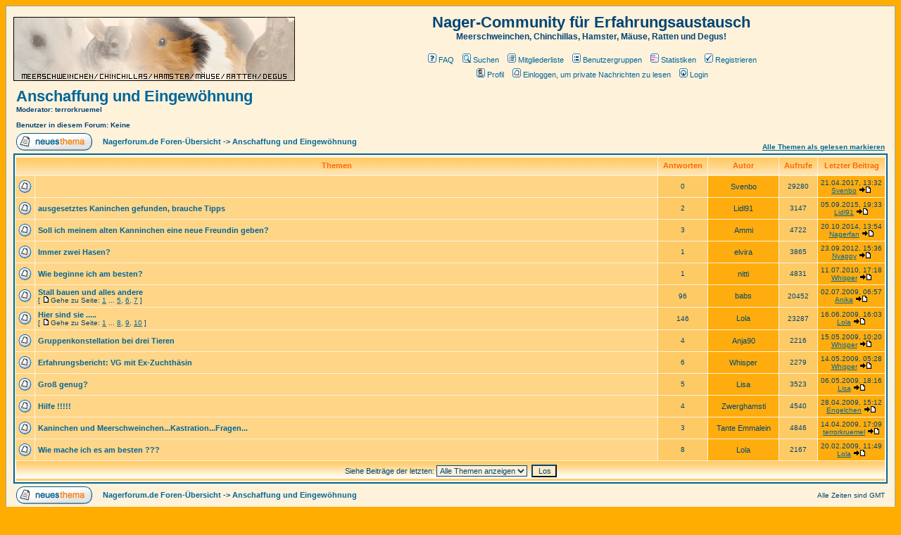

--- FILE ---
content_type: text/html; charset=none
request_url: http://www.nagerforum.de/anschaffung-und-eingew-und-oumlhnung-f66.html
body_size: 7171
content:
<!DOCTYPE HTML PUBLIC "-//W3C//DTD HTML 4.01 Transitional//EN">
<html dir="ltr">
<head>
<meta http-equiv="Content-Type" content="text/html; charset=UTF-8">
<meta http-equiv="Content-Style-Type" content="text/css">


<link rel="top" href="./index.php" title="Nagerforum.de Foren-Ãœbersicht" />
<link rel="search" href="./search.php" title="Suchen" />
<link rel="help" href="./faq.php" title="FAQ" />
<link rel="author" href="./memberlist.php" title="Mitgliederliste" />
<link rel="up" href="index.php" title="Nagerforum.de Foren-Ãœbersicht" />

<title>Anschaffung und Eingew&ouml;hnung</title>
<!-- link rel="stylesheet" href="templates/typ/typ.css" type="text/css" -->
<style type="text/css">
<!--
/*
  The original typ Theme for phpBB version 2+
  Created by subBlue design
  http://www.subBlue.com

  NOTE: These CSS definitions are stored within the main page body so that you can use the phpBB2
  theme administration centre. When you have finalised your style you could cut the final CSS code
  and place it in an external file, deleting this section to save bandwidth.
*/

/* General page style. The scroll bar colours only visible in IE5.5+ */
body {
	background-color: #FFAD00;
	scrollbar-face-color: #FDCA66;
	scrollbar-highlight-color: #FFF2DA;
	scrollbar-shadow-color: #FDCA66;
	scrollbar-3dlight-color: #FFAD0E;
	scrollbar-arrow-color:  #006699;
	scrollbar-track-color: #FFD688;
	scrollbar-darkshadow-color: #98AAB1;
}

/* General font families for common tags */
font,th,td,p { font-family: Verdana, Arial, Helvetica, sans-serif }
a:link,a:active,a:visited { color : #006699; }
a:hover		{ text-decoration: underline; color : #DD6900; }
hr	{ height: 0px; border: solid #FFAD0E 0px; border-top-width: 1px;}

/* This is the border line & background colour round the entire page */
.bodyline	{ background-color: #FFF2DA; border: 1px #98AAB1 solid; }

/* This is the outline round the main forum tables */
.forumline	{ background-color: #FFF2DA; border: 2px #006699 solid; }

/* Main table cell colours and backgrounds */
td.row1	{ background-color: #FFD688; }
td.row2	{ background-color: #FDCA66; }
td.row3	{ background-color: #FFAD0E; }

/*
  This is for the table cell above the Topics, Post & Last posts on the index.php page
  By default this is the fading out gradiated silver background.
  However, you could replace this with a bitmap specific for each forum
*/
td.rowpic {
		background-color: #FFF2DA;
		background-image: url(templates/typ/images/cellpic2.jpg);
		background-repeat: repeat-y;
}

/* Header cells - the blue and silver gradient backgrounds */
th	{
	color: #ff6600; font-size: 11px; font-weight : bold;
	background-color: #006699; height: 25px;
	background-image: url(templates/typ/images/cellpic3.gif);
}

td.cat,td.catHead,td.catSides,td.catLeft,td.catRight,td.catBottom {
			background-image: url(templates/typ/images/cellpic1.gif);
			background-color:#FFAD0E; border: #FFFFFF; border-style: solid; height: 28px;
}

/*
  Setting additional nice inner borders for the main table cells.
  The names indicate which sides the border will be on.
  Don't worry if you don't understand this, just ignore it :-)
*/
td.cat,td.catHead,td.catBottom {
	height: 29px;
	border-width: 0px 0px 0px 0px;
}
th.thHead,th.thSides,th.thTop,th.thLeft,th.thRight,th.thBottom,th.thCornerL,th.thCornerR {
	font-weight: bold; border: #FFF2DA; border-style: solid; height: 28px;
}
td.row3Right,td.spaceRow {
	background-color: #FFAD0E; border: #FFFFFF; border-style: solid;
}

th.thHead,td.catHead { font-size: 12px; border-width: 1px 1px 0px 1px; }
th.thSides,td.catSides,td.spaceRow	 { border-width: 0px 1px 0px 1px; }
th.thRight,td.catRight,td.row3Right	 { border-width: 0px 1px 0px 0px; }
th.thLeft,td.catLeft	  { border-width: 0px 0px 0px 1px; }
th.thBottom,td.catBottom  { border-width: 0px 1px 1px 1px; }
th.thTop	 { border-width: 1px 0px 0px 0px; }
th.thCornerL { border-width: 1px 0px 0px 1px; }
th.thCornerR { border-width: 1px 1px 0px 0px; }

/* The largest text used in the index page title and toptic title etc. */
.maintitle	{
	font-weight: bold; font-size: 22px; font-family: "Trebuchet MS",Verdana, Arial, Helvetica, sans-serif;
	text-decoration: none; line-height : 120%; color : #004576;
}

/* General text */
.gen { font-size : 12px; }
.genmed { font-size : 11px; }
.gensmall { font-size : 10px; }
.gen,.genmed,.gensmall { color : #004576; }
a.gen,a.genmed,a.gensmall { color: #006699; text-decoration: none; }
a.gen:hover,a.genmed:hover,a.gensmall:hover	{ color: #DD6900; text-decoration: underline; }

/* The register, login, search etc links at the top of the page */
.mainmenu		{ font-size : 11px; color : #004576 }
a.mainmenu		{ text-decoration: none; color : #006699;  }
a.mainmenu:hover{ text-decoration: underline; color : #DD6900; }

/* Forum category titles */
.cattitle		{ font-weight: bold; font-size: 12px ; letter-spacing: 1px; color : #006699}
a.cattitle		{ text-decoration: none; color : #006699; }
a.cattitle:hover{ text-decoration: underline; }

/* Forum title: Text and link to the forums used in: index.php */
.forumlink		{ font-weight: bold; font-size: 12px; color : #006699; }
a.forumlink 	{ text-decoration: none; color : #006699; }
a.forumlink:hover{ text-decoration: underline; color : #DD6900; }

/* Used for the navigation text, (Page 1,2,3 etc) and the navigation bar when in a forum */
.nav			{ font-weight: bold; font-size: 11px; color : #004576;}
a.nav			{ text-decoration: none; color : #006699; }
a.nav:hover		{ text-decoration: underline; }

/* titles for the topics: could specify viewed link colour too */
.topictitle,h1,h2	{ font-weight: bold; font-size: 11px; color : #004576; }
a.topictitle:link   { text-decoration: none; color : #006699; }
a.topictitle:visited { text-decoration: none; color : #5493B4; }
a.topictitle:hover	{ text-decoration: underline; color : #DD6900; }

/* Name of poster in viewmsg.php and viewtopic.php and other places */
.name			{ font-size : 11px; color : #004576;}

/* Location, number of posts, post date etc */
.postdetails		{ font-size : 10px; color : #004576; }

/* The content of the posts (body of text) */
.postbody { font-size : 12px; line-height: 18px}
a.postlink:link	{ text-decoration: none; color : #006699 }
a.postlink:visited { text-decoration: none; color : #5493B4; }
a.postlink:hover { text-decoration: underline; color : #DD6900}

/* Quote & Code blocks */
.code {
	font-family: Courier, 'Courier New', sans-serif; font-size: 11px; color: #66AF66;
	background-color: #FFEBC5; border: #FFAD0E; border-style: solid;
	border-left-width: 1px; border-top-width: 1px; border-right-width: 1px; border-bottom-width: 1px
}

.quote {
	font-family: Verdana, Arial, Helvetica, sans-serif; font-size: 11px; color: #767676; line-height: 125%;
	background-color: #FFEBC5; border: #FFAD0E; border-style: solid;
	border-left-width: 1px; border-top-width: 1px; border-right-width: 1px; border-bottom-width: 1px
}

/* Copyright and bottom info */
.copyright		{ font-size: 10px; font-family: Verdana, Arial, Helvetica, sans-serif; color: #767676; letter-spacing: -1px;}
a.copyright		{ color: #767676; text-decoration: none;}
a.copyright:hover { color: #004576; text-decoration: underline;}

/* Form elements */
input,textarea, select {
	color : #004576;
	font: normal 11px Verdana, Arial, Helvetica, sans-serif;
	border-color : #004576;
}

/* The text input fields background colour */
input.post, textarea.post, select {
	background-color : #FFF2DA;
}

input { text-indent : 2px; }

/* The buttons used for bbCode styling in message post */
input.button {
	background-color : #FFD688;
	color : #004576;
	font-size: 11px; font-family: Verdana, Arial, Helvetica, sans-serif;
}

/* The main submit button option */
input.mainoption {
	background-color : #FFEBC5;
	font-weight : bold;
}

/* None-bold submit button */
input.liteoption {
	background-color : #FFEBC5;
	font-weight : normal;
}

/* This is the line in the posting page which shows the rollover
  help line. This is actually a text box, but if set to be the same
  colour as the background no one will know ;)
*/
.helpline { background-color: #FDCA66; border-style: none; }

/* Import the fancy styles for IE only (NS4.x doesn't use the @import function) */
@import url("templates/typ/formIE.css");
-->
</style>
<!-- Start add - Birthday MOD -->

<!-- End add - Birthday MOD -->
</head>
<body bgcolor="#FFAD00" text="#004576" link="#006699" vlink="#5493B4">

<a name="top"></a>

<table width="100%" cellspacing="0" cellpadding="10" border="0" align="center">
	<tr>
		<td class="bodyline"><table width="100%" cellspacing="0" cellpadding="0" border="0">
			<tr>
				<td><a href="./"><img src="templates/typ/images/logo_phpBB.gif" border="0" alt="Nagerforum.de Foren-Ãœbersicht" vspace="1" align="middle"/></a></td>
				<td align="center" width="100%" valign="middle"><span class="maintitle">Nager-Community f&uuml;r Erfahrungsaustausch   <!-- Nagerforum.de--></span><br /><span class="gen"><b>Meerschweinchen, Chinchillas, Hamster, M&auml;use, Ratten und Degus!</b><!-- - Die deutsche Nager-Community - --><br />&nbsp; </span>
				<table cellspacing="0" cellpadding="2" border="0">
					<tr>
						<td align="center" valign="top" nowrap="nowrap"><span class="mainmenu">&nbsp;<a href="faq.php" class="mainmenu"><img src="templates/typ/images/icon_mini_faq.gif" width="12" height="13" border="0" alt="FAQ" hspace="3" />FAQ</a></span><span class="mainmenu">&nbsp; &nbsp;<a href="search.php" class="mainmenu"><img src="templates/typ/images/icon_mini_search.gif" width="12" height="13" border="0" alt="Suchen" hspace="3" />Suchen</a>&nbsp; &nbsp;<a href="memberlist.php" class="mainmenu"><img src="templates/typ/images/icon_mini_members.gif" width="12" height="13" border="0" alt="Mitgliederliste" hspace="3" />Mitgliederliste</a>&nbsp; &nbsp;<a href="groupcp.php" class="mainmenu"><img src="templates/typ/images/icon_mini_groups.gif" width="12" height="13" border="0" alt="Benutzergruppen" hspace="3" />Benutzergruppen</a>&nbsp;
 						&nbsp;<a href="statistics.php" class="mainmenu"><img src="templates/typ/images/icon_mini_statistics.png" width="12" height="13" border="0" alt="Statistics" hspace="3" />Statistiken</a>&nbsp;
						&nbsp;<a href="profile.php?mode=register" class="mainmenu"><img src="templates/typ/images/icon_mini_register.gif" width="12" height="13" border="0" alt="Registrieren" hspace="3" />Registrieren</a></span>&nbsp;
						</td>
					</tr>
					<tr>
						<td height="25" align="center" valign="top" nowrap="nowrap"><span class="mainmenu">&nbsp;<a href="profile.php?mode=editprofile" class="mainmenu"><img src="templates/typ/images/icon_mini_profile.gif" width="12" height="13" border="0" alt="Profil" hspace="3" />Profil</a>&nbsp; &nbsp;<a href="privmsg.php?folder=inbox" class="mainmenu"><img src="templates/typ/images/icon_mini_message.gif" width="12" height="13" border="0" alt="Einloggen, um private Nachrichten zu lesen" hspace="3" />Einloggen, um private Nachrichten zu lesen</a>&nbsp; &nbsp;<a href="login.php" class="mainmenu"><img src="templates/typ/images/icon_mini_login.gif" width="12" height="13" border="0" alt="Login" hspace="3" />Login</a>&nbsp;</span></td>
					</tr>
				</table></td>
			</tr>
		</table>


<!-- <font size="2"><a href="#">link</a></font> -->

<form method="post" action="anschaffung-und-eingew-und-oumlhnung-f66.html">
  <table width="100%" cellspacing="2" cellpadding="2" border="0" align="center">
	<tr>
	  <td align="left" valign="bottom" colspan="2"><a class="maintitle" href="anschaffung-und-eingew-und-oumlhnung-f66.html">Anschaffung und Eingew&ouml;hnung</a><br /><span class="gensmall"><b><b>Moderator</b>: terrorkruemel<br /><br />Benutzer in diesem Forum: Keine</b></span></td>
	  <td align="right" valign="bottom" nowrap="nowrap"><span class="gensmall"><b></b></span></td>
	</tr>
	<tr>
	  <td align="left" valign="middle" width="50"><a href="posting.php?mode=newtopic&amp;f=66"><img src="templates/typ/images/lang_english/post.gif" border="0" alt="Neues Thema erÃ¶ffnen" /></a></td>
	  <td align="left" valign="middle" class="nav" width="100%"><span class="nav">&nbsp;&nbsp;&nbsp;<a href="./" class="nav">Nagerforum.de Foren-Ãœbersicht</a> -> <a class="nav" href="anschaffung-und-eingew-und-oumlhnung-f66.html">Anschaffung und Eingew&ouml;hnung</a></span></td>
	  <td align="right" valign="bottom" class="nav" nowrap="nowrap"><span class="gensmall"><a href="viewforum.php?f=66&amp;mark=topics">Alle Themen als gelesen markieren</a></span></td>
	</tr>
  </table>

  <table border="0" cellpadding="4" cellspacing="1" width="100%" class="forumline">
	<tr>
	  <th colspan="2" align="center" height="25" class="thCornerL" nowrap="nowrap">&nbsp;Themen&nbsp;</th>
	  <th width="50" align="center" class="thTop" nowrap="nowrap">&nbsp;Antworten&nbsp;</th>
	  <th width="100" align="center" class="thTop" nowrap="nowrap">&nbsp;Autor&nbsp;</th>
	  <th width="50" align="center" class="thTop" nowrap="nowrap">&nbsp;Aufrufe&nbsp;</th>
	  <th align="center" class="thCornerR" nowrap="nowrap">&nbsp;Letzter&nbsp;Beitrag&nbsp;</th>
	</tr>
	<tr>
	  <td class="row1" align="center" valign="middle" width="20"><img src="templates/typ/images/folder.gif" width="19" height="18" alt="Keine neuen BeitrÃ¤ge" title="Keine neuen BeitrÃ¤ge" /></td>
	  <td class="row1" width="100%"><span class="topictitle"><a href="-t3082.html" class="topictitle"></a></span><span class="gensmall"><br />
		</span></td>
	  <td class="row2" align="center" valign="middle"><span class="postdetails">0</span></td>
	  <td class="row3" align="center" valign="middle"><span class="name">Svenbo</span></td>
	  <td class="row2" align="center" valign="middle"><span class="postdetails">29280</span></td>
	  <td class="row3Right" align="center" valign="middle" nowrap="nowrap"><span class="postdetails">21.04.2017, 13:32<br /><a href="profile.php?mode=viewprofile&amp;u=2444">Svenbo</a> <a href="-t3082.html#18949"><img src="templates/typ/images/icon_latest_reply.gif" alt="Letzten Beitrag anzeigen" title="Letzten Beitrag anzeigen" border="0" /></a></span></td>
	</tr>
	<tr>
	  <td class="row1" align="center" valign="middle" width="20"><img src="templates/typ/images/folder.gif" width="19" height="18" alt="Keine neuen BeitrÃ¤ge" title="Keine neuen BeitrÃ¤ge" /></td>
	  <td class="row1" width="100%"><span class="topictitle"><a href="ausgesetztes-kaninchen-gefunden-brauche-tipps-t3069.html" class="topictitle">ausgesetztes Kaninchen gefunden, brauche Tipps</a></span><span class="gensmall"><br />
		</span></td>
	  <td class="row2" align="center" valign="middle"><span class="postdetails">2</span></td>
	  <td class="row3" align="center" valign="middle"><span class="name">Lidl91</span></td>
	  <td class="row2" align="center" valign="middle"><span class="postdetails">3147</span></td>
	  <td class="row3Right" align="center" valign="middle" nowrap="nowrap"><span class="postdetails">05.09.2015, 19:33<br /><a href="profile.php?mode=viewprofile&amp;u=2400">Lidl91</a> <a href="ausgesetztes-kaninchen-gefunden-brauche-tipps-t3069.html#18901"><img src="templates/typ/images/icon_latest_reply.gif" alt="Letzten Beitrag anzeigen" title="Letzten Beitrag anzeigen" border="0" /></a></span></td>
	</tr>
	<tr>
	  <td class="row1" align="center" valign="middle" width="20"><img src="templates/typ/images/folder.gif" width="19" height="18" alt="Keine neuen BeitrÃ¤ge" title="Keine neuen BeitrÃ¤ge" /></td>
	  <td class="row1" width="100%"><span class="topictitle"><a href="soll-ich-meinem-alten-kanninchen-eine-neue-freundin-geben-t2705.html" class="topictitle">Soll ich meinem alten Kanninchen eine neue Freundin geben?</a></span><span class="gensmall"><br />
		</span></td>
	  <td class="row2" align="center" valign="middle"><span class="postdetails">3</span></td>
	  <td class="row3" align="center" valign="middle"><span class="name">Ammi</span></td>
	  <td class="row2" align="center" valign="middle"><span class="postdetails">4722</span></td>
	  <td class="row3Right" align="center" valign="middle" nowrap="nowrap"><span class="postdetails">20.10.2014, 13:54<br /><a href="profile.php?mode=viewprofile&amp;u=2384">Nagerfan</a> <a href="soll-ich-meinem-alten-kanninchen-eine-neue-freundin-geben-t2705.html#18861"><img src="templates/typ/images/icon_latest_reply.gif" alt="Letzten Beitrag anzeigen" title="Letzten Beitrag anzeigen" border="0" /></a></span></td>
	</tr>
	<tr>
	  <td class="row1" align="center" valign="middle" width="20"><img src="templates/typ/images/folder.gif" width="19" height="18" alt="Keine neuen BeitrÃ¤ge" title="Keine neuen BeitrÃ¤ge" /></td>
	  <td class="row1" width="100%"><span class="topictitle"><a href="immer-zwei-hasen-t2980.html" class="topictitle">Immer zwei Hasen?</a></span><span class="gensmall"><br />
		</span></td>
	  <td class="row2" align="center" valign="middle"><span class="postdetails">1</span></td>
	  <td class="row3" align="center" valign="middle"><span class="name">elvira</span></td>
	  <td class="row2" align="center" valign="middle"><span class="postdetails">3865</span></td>
	  <td class="row3Right" align="center" valign="middle" nowrap="nowrap"><span class="postdetails">23.09.2012, 15:36<br /><a href="profile.php?mode=viewprofile&amp;u=2325">Nyappy</a> <a href="immer-zwei-hasen-t2980.html#18694"><img src="templates/typ/images/icon_latest_reply.gif" alt="Letzten Beitrag anzeigen" title="Letzten Beitrag anzeigen" border="0" /></a></span></td>
	</tr>
	<tr>
	  <td class="row1" align="center" valign="middle" width="20"><img src="templates/typ/images/folder.gif" width="19" height="18" alt="Keine neuen BeitrÃ¤ge" title="Keine neuen BeitrÃ¤ge" /></td>
	  <td class="row1" width="100%"><span class="topictitle"><a href="wie-beginne-ich-am-besten-t2747.html" class="topictitle">Wie beginne ich am besten?</a></span><span class="gensmall"><br />
		</span></td>
	  <td class="row2" align="center" valign="middle"><span class="postdetails">1</span></td>
	  <td class="row3" align="center" valign="middle"><span class="name">nitti</span></td>
	  <td class="row2" align="center" valign="middle"><span class="postdetails">4831</span></td>
	  <td class="row3Right" align="center" valign="middle" nowrap="nowrap"><span class="postdetails">11.07.2010, 17:18<br /><a href="profile.php?mode=viewprofile&amp;u=2087">Whisper</a> <a href="wie-beginne-ich-am-besten-t2747.html#17518"><img src="templates/typ/images/icon_latest_reply.gif" alt="Letzten Beitrag anzeigen" title="Letzten Beitrag anzeigen" border="0" /></a></span></td>
	</tr>
	<tr>
	  <td class="row1" align="center" valign="middle" width="20"><img src="templates/typ/images/folder_hot.gif" width="19" height="18" alt="Keine neuen BeitrÃ¤ge" title="Keine neuen BeitrÃ¤ge" /></td>
	  <td class="row1" width="100%"><span class="topictitle"><a href="stall-bauen-und-alles-andere-t2270.html" class="topictitle">Stall bauen und alles andere</a></span><span class="gensmall"><br />
		 [ <img src="templates/typ/images/icon_minipost.gif" alt="Gehe zu Seite" title="Gehe zu Seite" />Gehe zu Seite: <a href="stall-bauen-und-alles-andere-t2270.html">1</a> ... <a href="stall-bauen-und-alles-andere-t2270-s60.html">5</a>, <a href="stall-bauen-und-alles-andere-t2270-s75.html">6</a>, <a href="stall-bauen-und-alles-andere-t2270-s90.html">7</a> ] </span></td>
	  <td class="row2" align="center" valign="middle"><span class="postdetails">96</span></td>
	  <td class="row3" align="center" valign="middle"><span class="name">babs</span></td>
	  <td class="row2" align="center" valign="middle"><span class="postdetails">20452</span></td>
	  <td class="row3Right" align="center" valign="middle" nowrap="nowrap"><span class="postdetails">02.07.2009, 06:57<br /><a href="profile.php?mode=viewprofile&amp;u=2108">Anika</a> <a href="stall-bauen-und-alles-andere-t2270-s90.html#13197"><img src="templates/typ/images/icon_latest_reply.gif" alt="Letzten Beitrag anzeigen" title="Letzten Beitrag anzeigen" border="0" /></a></span></td>
	</tr>
	<tr>
	  <td class="row1" align="center" valign="middle" width="20"><img src="templates/typ/images/folder_hot.gif" width="19" height="18" alt="Keine neuen BeitrÃ¤ge" title="Keine neuen BeitrÃ¤ge" /></td>
	  <td class="row1" width="100%"><span class="topictitle"><a href="hier-sind-sie--t2182.html" class="topictitle">Hier sind sie .....</a></span><span class="gensmall"><br />
		 [ <img src="templates/typ/images/icon_minipost.gif" alt="Gehe zu Seite" title="Gehe zu Seite" />Gehe zu Seite: <a href="hier-sind-sie--t2182.html">1</a> ... <a href="hier-sind-sie--t2182-s105.html">8</a>, <a href="hier-sind-sie--t2182-s120.html">9</a>, <a href="hier-sind-sie--t2182-s135.html">10</a> ] </span></td>
	  <td class="row2" align="center" valign="middle"><span class="postdetails">146</span></td>
	  <td class="row3" align="center" valign="middle"><span class="name">Lola</span></td>
	  <td class="row2" align="center" valign="middle"><span class="postdetails">23287</span></td>
	  <td class="row3Right" align="center" valign="middle" nowrap="nowrap"><span class="postdetails">16.06.2009, 16:03<br /><a href="profile.php?mode=viewprofile&amp;u=2058">Lola</a> <a href="hier-sind-sie--t2182-s135.html#13026"><img src="templates/typ/images/icon_latest_reply.gif" alt="Letzten Beitrag anzeigen" title="Letzten Beitrag anzeigen" border="0" /></a></span></td>
	</tr>
	<tr>
	  <td class="row1" align="center" valign="middle" width="20"><img src="templates/typ/images/folder.gif" width="19" height="18" alt="Keine neuen BeitrÃ¤ge" title="Keine neuen BeitrÃ¤ge" /></td>
	  <td class="row1" width="100%"><span class="topictitle"><a href="gruppenkonstellation-bei-drei-tieren-t2275.html" class="topictitle">Gruppenkonstellation bei drei Tieren</a></span><span class="gensmall"><br />
		</span></td>
	  <td class="row2" align="center" valign="middle"><span class="postdetails">4</span></td>
	  <td class="row3" align="center" valign="middle"><span class="name">Anja90</span></td>
	  <td class="row2" align="center" valign="middle"><span class="postdetails">2216</span></td>
	  <td class="row3Right" align="center" valign="middle" nowrap="nowrap"><span class="postdetails">15.05.2009, 10:20<br /><a href="profile.php?mode=viewprofile&amp;u=2087">Whisper</a> <a href="gruppenkonstellation-bei-drei-tieren-t2275.html#12560"><img src="templates/typ/images/icon_latest_reply.gif" alt="Letzten Beitrag anzeigen" title="Letzten Beitrag anzeigen" border="0" /></a></span></td>
	</tr>
	<tr>
	  <td class="row1" align="center" valign="middle" width="20"><img src="templates/typ/images/folder.gif" width="19" height="18" alt="Keine neuen BeitrÃ¤ge" title="Keine neuen BeitrÃ¤ge" /></td>
	  <td class="row1" width="100%"><span class="topictitle"><a href="erfahrungsbericht-vg-mit-ex-zuchth-und-aumlsin-t2268.html" class="topictitle">Erfahrungsbericht: VG mit Ex-Zuchth&auml;sin</a></span><span class="gensmall"><br />
		</span></td>
	  <td class="row2" align="center" valign="middle"><span class="postdetails">6</span></td>
	  <td class="row3" align="center" valign="middle"><span class="name">Whisper</span></td>
	  <td class="row2" align="center" valign="middle"><span class="postdetails">2279</span></td>
	  <td class="row3Right" align="center" valign="middle" nowrap="nowrap"><span class="postdetails">14.05.2009, 05:28<br /><a href="profile.php?mode=viewprofile&amp;u=2087">Whisper</a> <a href="erfahrungsbericht-vg-mit-ex-zuchth-und-aumlsin-t2268.html#12541"><img src="templates/typ/images/icon_latest_reply.gif" alt="Letzten Beitrag anzeigen" title="Letzten Beitrag anzeigen" border="0" /></a></span></td>
	</tr>
	<tr>
	  <td class="row1" align="center" valign="middle" width="20"><img src="templates/typ/images/folder.gif" width="19" height="18" alt="Keine neuen BeitrÃ¤ge" title="Keine neuen BeitrÃ¤ge" /></td>
	  <td class="row1" width="100%"><span class="topictitle"><a href="gro-und-szlig-genug-t2264.html" class="topictitle">Gro&szlig; genug?</a></span><span class="gensmall"><br />
		</span></td>
	  <td class="row2" align="center" valign="middle"><span class="postdetails">5</span></td>
	  <td class="row3" align="center" valign="middle"><span class="name">Lisa</span></td>
	  <td class="row2" align="center" valign="middle"><span class="postdetails">3523</span></td>
	  <td class="row3Right" align="center" valign="middle" nowrap="nowrap"><span class="postdetails">06.05.2009, 18:16<br /><a href="profile.php?mode=viewprofile&amp;u=2094">Lisa</a> <a href="gro-und-szlig-genug-t2264.html#12484"><img src="templates/typ/images/icon_latest_reply.gif" alt="Letzten Beitrag anzeigen" title="Letzten Beitrag anzeigen" border="0" /></a></span></td>
	</tr>
	<tr>
	  <td class="row1" align="center" valign="middle" width="20"><img src="templates/typ/images/folder.gif" width="19" height="18" alt="Keine neuen BeitrÃ¤ge" title="Keine neuen BeitrÃ¤ge" /></td>
	  <td class="row1" width="100%"><span class="topictitle"><a href="hilfe--t495.html" class="topictitle">Hilfe !!!!!</a></span><span class="gensmall"><br />
		</span></td>
	  <td class="row2" align="center" valign="middle"><span class="postdetails">4</span></td>
	  <td class="row3" align="center" valign="middle"><span class="name">Zwerghamsti</span></td>
	  <td class="row2" align="center" valign="middle"><span class="postdetails">4540</span></td>
	  <td class="row3Right" align="center" valign="middle" nowrap="nowrap"><span class="postdetails">28.04.2009, 15:12<br /><a href="profile.php?mode=viewprofile&amp;u=2085">Engelchen</a> <a href="hilfe--t495.html#12343"><img src="templates/typ/images/icon_latest_reply.gif" alt="Letzten Beitrag anzeigen" title="Letzten Beitrag anzeigen" border="0" /></a></span></td>
	</tr>
	<tr>
	  <td class="row1" align="center" valign="middle" width="20"><img src="templates/typ/images/folder.gif" width="19" height="18" alt="Keine neuen BeitrÃ¤ge" title="Keine neuen BeitrÃ¤ge" /></td>
	  <td class="row1" width="100%"><span class="topictitle"><a href="kaninchen-und-meerschweinchenkastrationfragen-t1032.html" class="topictitle">Kaninchen und Meerschweinchen...Kastration...Fragen...</a></span><span class="gensmall"><br />
		</span></td>
	  <td class="row2" align="center" valign="middle"><span class="postdetails">3</span></td>
	  <td class="row3" align="center" valign="middle"><span class="name">Tante Emmalein</span></td>
	  <td class="row2" align="center" valign="middle"><span class="postdetails">4846</span></td>
	  <td class="row3Right" align="center" valign="middle" nowrap="nowrap"><span class="postdetails">14.04.2009, 17:09<br /><a href="profile.php?mode=viewprofile&amp;u=2075">terrorkruemel</a> <a href="kaninchen-und-meerschweinchenkastrationfragen-t1032.html#12191"><img src="templates/typ/images/icon_latest_reply.gif" alt="Letzten Beitrag anzeigen" title="Letzten Beitrag anzeigen" border="0" /></a></span></td>
	</tr>
	<tr>
	  <td class="row1" align="center" valign="middle" width="20"><img src="templates/typ/images/folder.gif" width="19" height="18" alt="Keine neuen BeitrÃ¤ge" title="Keine neuen BeitrÃ¤ge" /></td>
	  <td class="row1" width="100%"><span class="topictitle"><a href="wie-mache-ich-es-am-besten--t2177.html" class="topictitle">Wie mache ich es am besten ???</a></span><span class="gensmall"><br />
		</span></td>
	  <td class="row2" align="center" valign="middle"><span class="postdetails">8</span></td>
	  <td class="row3" align="center" valign="middle"><span class="name">Lola</span></td>
	  <td class="row2" align="center" valign="middle"><span class="postdetails">2167</span></td>
	  <td class="row3Right" align="center" valign="middle" nowrap="nowrap"><span class="postdetails">20.02.2009, 11:49<br /><a href="profile.php?mode=viewprofile&amp;u=2058">Lola</a> <a href="wie-mache-ich-es-am-besten--t2177.html#11751"><img src="templates/typ/images/icon_latest_reply.gif" alt="Letzten Beitrag anzeigen" title="Letzten Beitrag anzeigen" border="0" /></a></span></td>
	</tr>
	<tr>
	  <td class="catBottom" align="center" valign="middle" colspan="6" height="28"><span class="genmed">Siehe BeitrÃ¤ge der letzten:&nbsp;<select name="topicdays"><option value="0" selected="selected">Alle Themen anzeigen</option><option value="1">1 Tag</option><option value="7">7 Tage</option><option value="14">2 Wochen</option><option value="30">1 Monat</option><option value="90">3 Monate</option><option value="180">6 Monate</option><option value="364">1 Jahr</option></select>&nbsp;
		<input type="submit" class="liteoption" value="Los" name="submit" />
		</span></td>
	</tr>
  </table>

  <table width="100%" cellspacing="2" border="0" align="center" cellpadding="2">
	<tr>
	  <td align="left" valign="middle" width="50"><a href="posting.php?mode=newtopic&amp;f=66"><img src="templates/typ/images/lang_english/post.gif" border="0" alt="Neues Thema erÃ¶ffnen" /></a></td>
	  <td align="left" valign="middle" width="100%"><span class="nav">&nbsp;&nbsp;&nbsp;<a href="./" class="nav">Nagerforum.de Foren-Ãœbersicht</a> -> <a class="nav" href="anschaffung-und-eingew-und-oumlhnung-f66.html">Anschaffung und Eingew&ouml;hnung</a></span></td>
	  <td align="right" valign="middle" nowrap="nowrap"><span class="gensmall">Alle Zeiten sind GMT</span><br /><span class="nav"></span>
		</td>
	</tr>
	<tr>
	  <td align="left" colspan="3"><span class="nav">Seite <b>1</b> von <b>1</b></span></td>
	</tr>
  </table>
</form>

<table width="100%" border="0" cellspacing="0" cellpadding="0">
  <tr>
	<td align="right">
<form method="get" name="jumpbox" action="viewforum.php" onSubmit="if(document.jumpbox.f.value == -1){return false;}"><table cellspacing="0" cellpadding="0" border="0">
	<tr>
		<td nowrap="nowrap"><span class="gensmall">Gehe zu:&nbsp;<select name="f" onchange="if(this.options[this.selectedIndex].value != -1){ forms['jumpbox'].submit() }"><option value="-1">Forum auswÃ¤hlen</option><option value="-1">&nbsp;</option><option value="-1">Allgemeines</option><option value="-1">----------------</option><option value="1">Neuigkeiten im Forum</option><option value="3">B&uuml;cher</option><option value="53">Regeln und Haftung</option><option value="82">Archiv</option><option value="65">Linkliste</option><option value="-1">&nbsp;</option><option value="-1">Talk</option><option value="-1">----------------</option><option value="4">Mitglieder stellen sich vor</option><option value="5">Die Regenbogenbr&uuml;cke</option><option value="6">Pflegestellen</option><option value="7">Selbstgebaute Nagerheime</option><option value="52">Plauderforum</option><option value="56">Vorschl&auml;ge</option><option value="64">Vermittlungsforum</option><option value="73">Fotoecke</option><option value="83">Erlebnisse</option><option value="-1">&nbsp;</option><option value="-1">Meerschweinchen</option><option value="-1">----------------</option><option value="8">Anschaffung und Eingew&ouml;hnung</option><option value="9">Haltung</option><option value="10">Pflege</option><option value="11">Ern&auml;hrung</option><option value="12">Gesundheit / Krankheiten</option><option value="13">Verhaltensweisen</option><option value="14">Nachwuchs und Aufzucht</option><option value="-1">&nbsp;</option><option value="-1">Chinchillas</option><option value="-1">----------------</option><option value="30">Anschaffung und Eingew&ouml;hnung</option><option value="31">Haltung</option><option value="32">Pflege</option><option value="33">Ern&auml;hrung</option><option value="34">Gesundheit / Krankheiten</option><option value="35">Verhaltensweisen</option><option value="36">Nachwuchs und Aufzucht</option><option value="-1">&nbsp;</option><option value="-1">Hamster</option><option value="-1">----------------</option><option value="54">Hamsterarten</option><option value="16">Anschaffung und Eingew&ouml;hnung</option><option value="17">Haltung</option><option value="18">Pflege</option><option value="19">Ern&auml;hrung</option><option value="20">Gesundheit / Krankeiten</option><option value="21">Verhaltensweisen</option><option value="22">Nachwuchs und Aufzucht</option><option value="-1">&nbsp;</option><option value="-1">MÃ¤use</option><option value="-1">----------------</option><option value="55">Mausarten</option><option value="23">Anschaffung und Eingew&ouml;hnung</option><option value="24">Haltung</option><option value="25">Pflege</option><option value="26">Ern&auml;hrung</option><option value="27">Gesundheit / Krankheiten</option><option value="28">Verhaltensweisen</option><option value="29">Nachwuchs und Aufzucht</option><option value="-1">&nbsp;</option><option value="-1">Ratten</option><option value="-1">----------------</option><option value="37">Anschaffung und Eingew&ouml;hnung</option><option value="38">Haltung</option><option value="39">Pflege</option><option value="40">Ern&auml;hrung</option><option value="41">Gesundheit / Krankheiten</option><option value="42">Verhaltensweisen</option><option value="43">Nachwuchs und Aufzucht</option><option value="-1">&nbsp;</option><option value="-1">Degus</option><option value="-1">----------------</option><option value="44">Anschaffung und Eingew&ouml;hnung</option><option value="45">Haltung</option><option value="46">Pflege</option><option value="47">Ern&auml;hrung</option><option value="48">Gesundheit / Krankheiten</option><option value="49">Verhaltensweisen</option><option value="50">Nachwuchs und Aufzucht</option><option value="-1">&nbsp;</option><option value="-1">Kaninchen (keine Nager)</option><option value="-1">----------------</option><option value="66">Anschaffung und Eingew&ouml;hnung</option><option value="67">Haltung</option><option value="68">Pflege</option><option value="69">Ern&auml;hrung</option><option value="70">Gesundheit / Krankheiten</option><option value="71">Verhaltensweisen</option><option value="72">Nachwuchs und Aufzucht</option><option value="-1">&nbsp;</option><option value="-1">Sonstige Nager</option><option value="-1">----------------</option><option value="75">Anschaffung und Eingew&ouml;hnung</option><option value="76">Haltung</option><option value="77">Pflege</option><option value="78">Ern&auml;hrung</option><option value="79">Gesundheit / Krankheiten</option><option value="80">Verhaltensweisen</option><option value="81">Nachwuchs und Aufzucht</option><option value="-1">&nbsp;</option><option value="-1">Moderatoren</option><option value="-1">----------------</option><option value="51">Moderatorenforum</option></select><input type="hidden" name="sid" value="bd96812c0795c32ee64edb3d6874f2d9" />&nbsp;<input type="submit" value="Los" class="liteoption" /></span></td>
	</tr>
</table></form>

</td>
  </tr>
</table>

<table width="100%" cellspacing="0" border="0" align="center" cellpadding="0">
	<tr>
		<td align="left" valign="top"><table cellspacing="3" cellpadding="0" border="0">
			<tr>
				<td width="20" align="left"><img src="templates/typ/images/folder_new.gif" alt="Neue BeitrÃ¤ge" width="19" height="18" /></td>
				<td class="gensmall">Neue BeitrÃ¤ge</td>
				<td>&nbsp;&nbsp;</td>
				<td width="20" align="center"><img src="templates/typ/images/folder.gif" alt="Keine neuen BeitrÃ¤ge" width="19" height="18" /></td>
				<td class="gensmall">Keine neuen BeitrÃ¤ge</td>
				<td>&nbsp;&nbsp;</td>
				<td width="20" align="center"><img src="templates/typ/images/folder_announce.gif" alt="Ankündigung" width="19" height="18" /></td>
				<td class="gensmall">Ankündigung</td>
			</tr>
			<tr>
				<td width="20" align="center"><img src="templates/typ/images/folder_new_hot.gif" alt="Neue BeitrÃ¤ge [ Top-Thema ]" width="19" height="18" /></td>
				<td class="gensmall">Neue BeitrÃ¤ge [ Top-Thema ]</td>
				<td>&nbsp;&nbsp;</td>
				<td width="20" align="center"><img src="templates/typ/images/folder_hot.gif" alt="Keine neuen BeitrÃ¤ge [ Top-Thema ]" width="19" height="18" /></td>
				<td class="gensmall">Keine neuen BeitrÃ¤ge [ Top-Thema ]</td>
				<td>&nbsp;&nbsp;</td>
				<td width="20" align="center"><img src="templates/typ/images/folder_sticky.gif" alt="Wichtig" width="19" height="18" /></td>
				<td class="gensmall">Wichtig</td>
			</tr>
			<tr>
				<td class="gensmall"><img src="templates/typ/images/folder_lock_new.gif" alt="" width="19" height="18" /></td>
				<td class="gensmall">Neue BeitrÃ¤ge [ Gesperrt ]</td>
				<td>&nbsp;&nbsp;</td>
				<td class="gensmall"><img src="templates/typ/images/folder_lock.gif" alt="" width="19" height="18" /></td>
				<td class="gensmall">Keine neuen BeitrÃ¤ge [ Gesperrt ]</td>
			</tr>
		</table></td>
		<td align="right"><span class="gensmall">Du <b>kannst keine</b> BeitrÃ¤ge in dieses Forum schreiben.<br />Du <b>kannst</b> auf BeitrÃ¤ge in diesem Forum <b>nicht</b> antworten.<br />Du <b>kannst</b> deine Beitrge in diesem Forum <b>nicht</b> bearbeiten.<br />Du <b>kannst</b> deine BeitrÃ¤ge in diesem Forum <b>nicht</b> lÃ¶schen.<br />Du <b>kannst</b> an Umfragen in diesem Forum <b>nicht</b> mitmachen.<br />Du <b>kannst</b> Dateien in diesem Forum <b>nicht</b> posten<br />Du <b>kannst</b> Dateien in diesem Forum <b>nicht</b> herunterladen<br /></span></td>
	</tr>
</table>

<div align="center"><span class="copyright"><br /><br />
<br /><br />
Powered by phpBB &copy; 2006 - phpBB Group / <a href="http://www.nagerforum.de/impressum-t2484.html">Impressum</a> / Hosted by LEXX-NET Media / Modified by Michael Mostkowiak<br /><br>

<!-- BEGIN switch_abq_footer
<div align="center"><br><span class="copyright"><a href="http://phpbb.mwegner.de/anti-bot-question-mod/" title="Anti Bot Question MOD - phpBB MOD gegen Spambots" target="_blank"><img src="./images/abq_mod/admin/abq-button.gif" width="80" height="15" border="0" alt="Anti Bot Question MOD - phpBB MOD gegen Spambots" /></a><br />Vereitelte Spamregistrierungen / Spambeiträge: 10757 / 0</span></div>
- END switch_abq_footer -->

<a href="nagetiere_whey.html">Nagetiere Whey</a><br>
</span></div>
		</td>
	</tr>
</table>

</body>
</html>

